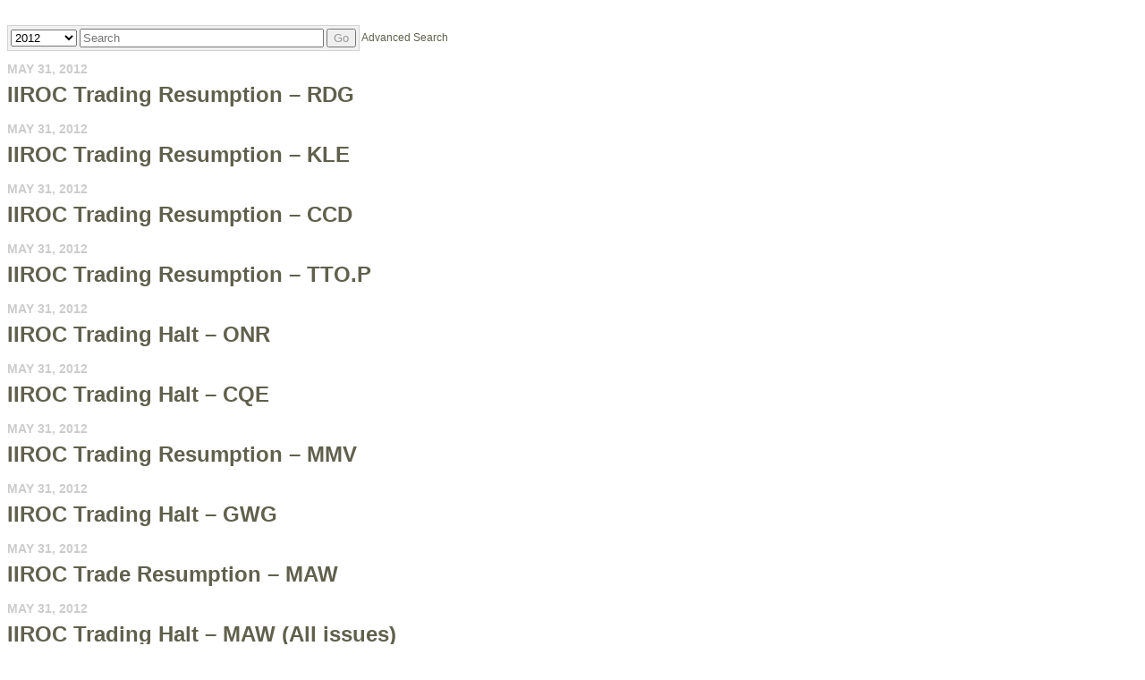

--- FILE ---
content_type: text/html; charset=UTF-8
request_url: https://iiroc.mediaroom.com/index.php?s=2429&o=1670&year=2012
body_size: 7508
content:
<!DOCTYPE HTML PUBLIC "-//W3C//DTD HTML 4.01 Transitional//EN"
"http://www.w3.org/TR/html4/loose.dtd">

<html>
<head>
<!-- begin spin_special_output(head_start) -->
<style type="text/css" wd_script_id="featureboxes_style" nonce="ZTY0YzA0ODFjNGQxMmJhNGI1ZWZjMThhMjAzYTViYWYyNmQ4MWVkNQ==">
		.wd_featurebox_icon {
			display: inline;
		}
		.wd_featurebox_icon img {
			vertical-align: middle;
		}
		div.wd_featurebox_group div.wd_tabs_wrapper {
			border: none;
			border-bottom: 1px solid #E1E1E1;
			padding: 0 0 5px 0;
		}
		div.wd_featurebox_group div.wd_featurebox {
			border: none;
			padding: 8px 0 0 0;
		}
		div.wd_featurebox_group li.wd_tab {
			float: none;
			color: #666666;
		}
		div.wd_featurebox_group li.wd_tab-active {
			border: none;
			background-color: transparent;
			color: #000000;
			font-weight: bold;
		}
		div.wd_featurebox_group li.wd_tab-inactive {
			cursor: auto;
		}
	</style>
<script type="text/javascript" src="js/jquery.js" wd_script_id="jquery.js" nonce="ZTY0YzA0ODFjNGQxMmJhNGI1ZWZjMThhMjAzYTViYWYyNmQ4MWVkNQ=="></script>
<style type="text/css" wd_script_id="item_search_form_style" nonce="ZTY0YzA0ODFjNGQxMmJhNGI1ZWZjMThhMjAzYTViYWYyNmQ4MWVkNQ==">
		.wd_item_search_form_container .wd_search_form_basic {
			display: inline-block;
		}
		.wd_search_basic_fields {
			display: inline-block;
			background-color: #f1f1f1;
			border: 1px solid #d3d3d3;
			padding: 3px;
			vertical-align: middle;
		}
		.wd_search_basic_fields > * {
			vertical-align: middle;
		}
		.wd_item_search_form_container .wd_input_datepicker {
			margin-right: 2px;
		}
		.wd_search_button {
			color: #999999;
		}
		.wd_search_button.wd_highlight {
			color: #000000;
		}
		.wd_search_advanced_link,
		.wd_search_titles_only,
		.wd_checkbox {
			white-space: nowrap;
		}
		</style>
<script type="text/javascript" src="js/jquery-webdriver.js" wd_script_id="jquery-webdriver.js" nonce="ZTY0YzA0ODFjNGQxMmJhNGI1ZWZjMThhMjAzYTViYWYyNmQ4MWVkNQ=="></script>
<script type="text/javascript" src="js/webdriver.js" wd_script_id="webdriver.js" nonce="ZTY0YzA0ODFjNGQxMmJhNGI1ZWZjMThhMjAzYTViYWYyNmQ4MWVkNQ=="></script>
<script type="text/javascript" wd_script_id="item_search_form_script" nonce="ZTY0YzA0ODFjNGQxMmJhNGI1ZWZjMThhMjAzYTViYWYyNmQ4MWVkNQ==">
			function wd_item_search_form_toggle(link, advanced) {
				var $ = webDriver.jQuery;
				var $container = $(link).closest(".wd_item_search_form_container");
				var $basic_form = $container.find(".wd_search_form_basic");
				var $advanced_form = $container.find(".wd_search_form_advanced");

				var $basic_inputs = $basic_form.find(":input");
				$basic_inputs.each(function() {
					var $advanced_input = $advanced_form.find(this.tagName+'[name="'+this.name+'"]');
					if ($advanced_input.length > 0) {
						if (advanced)
							$advanced_input.val($(this).val());
						else
							$(this).val($advanced_input.val());
					}
				});

				$basic_form.toggle(!advanced);
				$advanced_form.toggle(advanced);
			}

			function wd_item_search_form_highlight(form) {
				var $btn = $(form).find('input[type="submit"],button[type="submit"]');
				$btn.addClass("wd_highlight");
			}

			function wd_item_search_form_submit(form, in_submit) {
				var $form = $(form);

				var have_url = false;
				$form.find("select").each(function() {
					var $select = $(this);
					
					if (!$select.val())
						$select.prop("disabled", "disabled");

					var url = $select.find("option:selected").attr("wd_url");
					if (url && !have_url) {
						$form.attr("action", url);
						$select.prop("disabled", "disabled");
						$form.find('input[name="s"]').prop("disabled", "disabled");
						have_url = true;
					}
				});

				$form.find("input").each(function() {
					var $input = $(this);
					
					if (!$input.val())
						$input.prop("disabled", "disabled");
				});

				if (!in_submit)
					$form.submit();
			}
		</script>
<link href="css/wd_wcag.css" type="text/css" rel="stylesheet" wd_script_id="wd_wcag.css">
<script type="text/javascript" src="js/wd_wai_calendar_button.js" wd_script_id="wd_wai_calendar_button.js" nonce="ZTY0YzA0ODFjNGQxMmJhNGI1ZWZjMThhMjAzYTViYWYyNmQ4MWVkNQ=="></script>
<script type="text/javascript" src="js/wd_wai_datepicker.js" wd_script_id="wd_wai_datepicker.js" nonce="ZTY0YzA0ODFjNGQxMmJhNGI1ZWZjMThhMjAzYTViYWYyNmQ4MWVkNQ=="></script>
<script type="text/javascript" src="js/wd_wai_datepicker_day.js" wd_script_id="wd_wai_datepicker_day.js" nonce="ZTY0YzA0ODFjNGQxMmJhNGI1ZWZjMThhMjAzYTViYWYyNmQ4MWVkNQ=="></script>
<link href="css/wd_wai_datepicker.css" type="text/css" rel="stylesheet" wd_script_id="wd_wai_datepicker.css">
<script type="text/javascript" wd_script_id="form_wai_dp__scriptnf_start" nonce="ZTY0YzA0ODFjNGQxMmJhNGI1ZWZjMThhMjAzYTViYWYyNmQ4MWVkNQ==">
							window.addEventListener("load" , function () {
								let dp_input = document.getElementById("wd_wai_dp_input_nf_start");
								let dp_button = document.getElementById("wd_wai_dp_button_nf_start");
								let dp_dialog = document.getElementById("wd_datepicker_dialog_nf_start"  );
								let wd_datePicker = new DatePicker(dp_input, dp_button, dp_dialog, "2007-01-30","2026-01-16"  );
								wd_datePicker.init();
							});   
						</script>
<script type="text/javascript" wd_script_id="form_wai_dp__scriptnf_end" nonce="ZTY0YzA0ODFjNGQxMmJhNGI1ZWZjMThhMjAzYTViYWYyNmQ4MWVkNQ==">
							window.addEventListener("load" , function () {
								let dp_input = document.getElementById("wd_wai_dp_input_nf_end");
								let dp_button = document.getElementById("wd_wai_dp_button_nf_end");
								let dp_dialog = document.getElementById("wd_datepicker_dialog_nf_end"  );
								let wd_datePicker = new DatePicker(dp_input, dp_button, dp_dialog, "2007-01-30","2026-01-16"  );
								wd_datePicker.init();
							});   
						</script>
<script type="text/javascript" src="js/wd_form.js" wd_script_id="wd_form.js" nonce="ZTY0YzA0ODFjNGQxMmJhNGI1ZWZjMThhMjAzYTViYWYyNmQ4MWVkNQ=="></script>
<link href="css/wd_form.css" type="text/css" rel="stylesheet" wd_script_id="wd_form.css">
<style type="text/css" wd_script_id="template item:newsfeed_releases:system style" nonce="ZTY0YzA0ODFjNGQxMmJhNGI1ZWZjMThhMjAzYTViYWYyNmQ4MWVkNQ==">
.wd_item {
	overflow:auto;
}
.wd_item .wd_thumbnail {
	float: left;
	margin: 0 5px 5px 0;
}
.wd_item .wd_date {
	text-transform: uppercase;
	font-weight: bold;
	font-size: 1.167em;
	color: #cccccc;
}
.wd_item .wd_title {
	font-weight: bold;
	font-size: 2em;
}
.wd_item .wd_subtitle {
	font-weight: bold;
}
.wd_item .wd_summary p {
	margin-bottom: 0;
}
.wd_asset_type_link_list {
	display: inline-block;
	margin: 10px 0 0 0;
	padding: 2px;
}
.wd_item_wrapper {
	margin-left: 149px;
}
.wd_item_wrapper:first-child,
.wd_layout-masonry .wd_item_wrapper,
.wd_layout-grid .wd_item_wrapper {
	margin-left: 0;
}
.wd_layout-masonry .wd_item,
.wd_layout-grid .wd_item {
	border: 1px solid #e1e1e1;
	padding: 5px;
}
.wd_layout-masonry .wd_thumbnail,
.wd_layout-grid .wd_thumbnail {
	float: none;
	text-align: center;
	margin: 0 0 5px 0;
}
</style>
<style type="text/css" wd_script_id="template_list_simple_style" nonce="ZTY0YzA0ODFjNGQxMmJhNGI1ZWZjMThhMjAzYTViYWYyNmQ4MWVkNQ==">
						ul.wd_layout-simple {
							padding: 0;
							margin: 10px 0;
							list-style: none;
						}
					</style>
<script type="text/javascript" nonce="ZTY0YzA0ODFjNGQxMmJhNGI1ZWZjMThhMjAzYTViYWYyNmQ4MWVkNQ==">webDriver.push_jQuery();</script>
<script type="text/javascript" src="js/jquery-ui.js" wd_script_id="jquery-ui.js" nonce="ZTY0YzA0ODFjNGQxMmJhNGI1ZWZjMThhMjAzYTViYWYyNmQ4MWVkNQ=="></script>
<script type="text/javascript" src="js/wd_resize.js" wd_script_id="wd_resize.js" nonce="ZTY0YzA0ODFjNGQxMmJhNGI1ZWZjMThhMjAzYTViYWYyNmQ4MWVkNQ=="></script>
<link href="css/wd_linkmenu.css" type="text/css" rel="stylesheet" wd_script_id="wd_linkmenu.css">
<script type="text/javascript" wd_script_id="wd_linkmenu_script" nonce="ZTY0YzA0ODFjNGQxMmJhNGI1ZWZjMThhMjAzYTViYWYyNmQ4MWVkNQ==">
(function($, undefined) {
	webDriver.resizeLinkMenu = function() {
		$(this).data("wd_linkmenu_element").wd_linkmenu("resize");
		return false;
	};
	
	var wd_linkmenu = function(element, options) {
		this.init(element, options);
	};
	
	wd_linkmenu.prototype = {
		init: function(element, options) {
			var self = this;
			
			this.$element = $(element);
			this._options = {
				"class": "",
				"label": "Menu",
			};
			
			this.options(options);
			
			this.$active = this.$orig_active = this.$element.find(".wd_linkmenu-active");
			var label = this.$active ? this.$active.text() : this._options["label"];
			
			this.$header = $("<div>")
					.addClass("wd_linkmenu-header")
					.attr("tabindex","0")
					.data("wd_linkmenu_element", this.$element)
					.attr("wd_resize", "resizeLinkMenu")
					.on("click.wd_linkmenu", function(event) {
						self.toggle();
						event.preventDefault();
					})
					.insertBefore(this.$element)
			;
			if (this._options["class"])
				this.$header.addClass(this._options["class"]);
			var attr_string = this.$element.attr("wd_linkmenu_header");
			if (attr_string) {
				var attrs = JSON.parse(attr_string);
				for(var name in attrs)
					this.$header.attr(name, attrs[name]);
			}
			this.$label = $("<span>")
					.addClass("wd_linkmenu-label")
					.text(label)
					.appendTo(this.$header);
			this.$icon = $("<span class=\"wd_linkmenu-icon fa fa-chevron-down\" title=\"Open\"><\/span>")
					.appendTo(this.$header);

			this.$items = this.$element.children(".wd_linkmenu-item");
			this.$items
					.addClass("wd_linkmenu-listitem")
					.prop("tabIndex", -1)
			;
			
			// Remove any non-items (e.g. unintended text nodes)
			this.$element.empty();
			this.$element.append(this.$items);

			this.$element.addClass("wd_linkmenu-list");
			
			// TODO: make tabs treat show/hide similar to Load, Resize
			this.$element.closest("div.wd_assets").bind("wd_assets_show", function() {self.resize();});
			this.$element.closest("div.wd_tab_content").bind("wd_tab_show", function() {self.resize();});

			this.$element
					.appendTo($("body"))
					.hide()
			;
			
			this.need_size = true;
			this.resize();

			this.$header.on("keydown.wd_linkmenu", function(event) {self.onkeydown(event,false);});
			this.$header.on("blur.wd_linkmenu", function() {self.onblur();});
			
			this.$element.on("keydown.wd_linkmenu", function(event) {self.onkeydown(event,true);});
			this.$element.on("blur.wd_linkmenu", function() {self.onblur();});
			this.$element.on("mousemove.wd_linkmenu", function(event) {self.onmousemove(event);});
			this.$items.not(".wd_disabled").on("click.wd_linkmenu", function() {self.onitemclick(this);})
		},
		
		options: function(options) {
			if (options) {
				$.extend(this._options, options);
			} else {
				return this._options;
			}
		},
		
		reload: function(options) {
			if (options) {
				this.options(options);
			}
			
			this.reset();
		},

		reset: function() {
		},

		onkeydown: function(event, on_item) {
			var key = event.which || event.keyCode;
			var used = false;
			switch (key) {
				case 13: // Return
				case 32: // Space
					if (!on_item) {
						this.toggle();
						used = true;
					}
					break;
				case 27: // Escape
					this.close();
					used = true;
					break;
				case 9: // Tab
					if (on_item)
						this.$header[0].focus(); // Move focus back to normal flow
					break;
				case 33: // Page Up
				case 36: // Home
					if (!on_item)
						this.open();
					this.first();
					used = true;
					break;
				case 34: // Page Down
				case 35: // End
					if (!on_item)
						this.open();
					this.last();
					used = true;
					break;
				case 38: // Up
				case 37: // Left
					if (!on_item)
						this.open();
					this.prev();
					used = true;
					break;
				case 40: // Down
				case 39: // Right
					if (!on_item)
						this.open();
					this.next();
					used = true;
					break;
			}
			
			if (used) {
				event.stopImmediatePropagation();
				event.preventDefault();
			}
		},

		onmousemove: function(event) {
			var $item = $(event.target);
			if ($item.hasClass("wd_linkmenu-listitem"))
				this.goto($item);
		},
				
		onitemclick: function(item) {
			$item = $(item);
			this.$label.text($item.text());
			this.$orig_active = this.$active = $item;
			this.close();
			this.$header[0].focus();
		},
				
		open: function() {
			var self = this;
			$(document).on("mousedown.wd_linkmenu touchstart.wd_linkmenu", function(event) {
				if ($(event.target).closest(self.$header.add(self.$element)).length == 0)
					self.close();
			});
			
			this.$header.addClass("wd_linkmenu-active");
			this.$element
					.show()
					.position({my:"left top",at:"left bottom",of:this.$header})
			;
			this.goto(this.$active);
		},
				
		close: function() {
			this.$element.hide();
			this.set_active(this.$orig_active);
			this.$header.removeClass("wd_linkmenu-active");
			
			$(document).off(".wd_linkmenu");
		},
				
		onblur: function() {
			if (!this.ignore_blur)
				this.close();
			this.ignore_blur = false;
		},
				
		toggle: function() {
			this.$element.is(":visible") ? this.close() : this.open();
		},
				
		set_active: function($item) {
			if ($item.length > 0) {
				if (this.$active)
					this.$active.removeClass("wd_linkmenu-active");
				this.$active = $item;
				this.$active.addClass("wd_linkmenu-active");
			}
		},
				
		goto: function($item) {
			if ($item.length > 0) {
				this.set_active($item);
				this.ignore_blur = true;
				this.$active[0].focus();
			}
		},
				
		next: function() {
			if (!this.$active)
				this.first();
			else
				this.goto(this.$active.next());
		},

		prev: function() {
			if (!this.$active)
				this.last();
			else
				this.goto(this.$active.prev());
		},
				
		first: function() {
			this.goto(this.$items.first());
		},
		
		last: function() {
			this.goto(this.$items.last());
		},
		
		destroy: function() {
			this.$items
				.removeClass("wd_linkmenu-listitem")
				.off(".wd_linkmenu")
			;
			this.$element
				.off(".wd_linkmenu")
				.removeClass("wd_linkmenu-list")
				.insertBefore(this.$header)
			;
			this.$header.remove();
		},
		
		resize: function() {
			if (this.need_size && this.$label.is(":visible")) {
				var temp_show = !this.$element.is(":visible");
				if (temp_show) {
					this.$element.show();
				}
				
				this.$label.width("auto");
				this.$element.width("auto");
				this.$label.width(this.$element.width());
				this.$element.width(this.$header.width());

				if (temp_show) {
					this.$element.hide();
				}
				this.need_size = false;
			}
		}
	};

	$.fn.wd_linkmenu = function(options) {
		var args = Array.prototype.slice.call(arguments, 1);
		var result = this;
		
		this.each(function() {
			var instance = $(this).data("wd_linkmenu");
			if (typeof options == "string") {
				var res = instance[options].apply(instance, args);
				if (typeof res != "undefined") {
					result = res;
					return false;
				}
			} else {
                if (!instance) {
					instance = new wd_linkmenu(this, options);
					$(this).data("wd_linkmenu", instance);
				}
				
                instance.reload(options);
			}
        });
		
		return result;
    };
})(webDriver.jQuery);
</script>
<script type="text/javascript" wd_script_id="wd_linkmenu_init_script" nonce="ZTY0YzA0ODFjNGQxMmJhNGI1ZWZjMThhMjAzYTViYWYyNmQ4MWVkNQ==">
			webDriver.jQuery(function($) {
				$(".wd_linkmenu").each(function() {
					var $menu = $(this);
					$menu.wd_linkmenu();
				});
			});
		</script>
<style type="text/css" wd_script_id="page_menu_style" nonce="ZTY0YzA0ODFjNGQxMmJhNGI1ZWZjMThhMjAzYTViYWYyNmQ4MWVkNQ==">
		.wd_page_menu {
			overflow: auto;
		}
		.wd_page_limit {
			float: left;
			margin: 0;
			padding: 8px 0;
		}
		.wd_page_links {
			float: right;
			margin: 0;
			padding: 0;
			list-style-type: none;
		}
		.wd_page_link {
			display: inline-block;
			margin: 0;
			padding: 8px;
			border: 1px solid #cccccc;
			border-left: none;
		}
		.wd_page_active {
			background-color: #eeeeee;
		}
		.wd_page_link:first-child {
			border-left: 1px solid #cccccc;
			border-top-left-radius: 3px;
			border-bottom-left-radius: 3px;
		}
		.wd_page_link:last-child {
			border-top-right-radius: 3px;
			border-bottom-right-radius: 3px;
		}
	</style>
<style type="text/css" wd_script_id="template page:newsfeed_releases:system style" nonce="ZTY0YzA0ODFjNGQxMmJhNGI1ZWZjMThhMjAzYTViYWYyNmQ4MWVkNQ==">
.wd_category_header {
	margin: 10px 0;
	overflow: auto;
}
.wd_thumbnail {
	float: left;
	margin: 0 5px 5px 0;
}
.wd_item_list {
	margin: 10px 0;
	overflow: auto;
}
.wd_item {
	padding: 0;
	margin: 0 0 10px 0;
}
</style>
<link href="thirdparty/font-awesome/css/font-awesome.min.css" type="text/css" rel="stylesheet" wd_script_id="font-awesome.min.css">
<script type="text/javascript" nonce="ZTY0YzA0ODFjNGQxMmJhNGI1ZWZjMThhMjAzYTViYWYyNmQ4MWVkNQ==">webDriver.pop_jQuery();</script>

<!-- end spin_special_output(head_start) -->

    <title>IIROC</title>
	
 <meta name="keywords" content="" />
 <meta name="description" content="" />
 <meta name="twitter:card" content="summary" />
 <meta property="og:site_name" content="IIROC" />
 <meta property="og:url" content="https://iiroc.mediaroom.com/index.php?s=2429&amp;o=1670&amp;year=2012" />
	
    <link rel="stylesheet" type="text/css" href="css/template1.css">
    <link rel="stylesheet" type="text/css" href="css/wdcontent.css">
    <link rel="alternate" href="https://iiroc.mediaroom.com/index.php?s=2429&pagetemplate=rss" type="application/rss+xml" title="IIROC">		  
    
<!-- begin spin_special_output(head_end) -->
<link rel="canonical" href="https://iiroc.mediaroom.com/index.php?s=2429&o=1670&year=2012" />
<!-- end spin_special_output(head_end) -->
</head>

<body>
    <table summary="for the main body" class="main" border="0" cellpadding="0" cellspacing="0" align="center">
        <tr>
            <td style="vertical-align: top">
            	<div class="template1-content">
<div id="wd_printable_content" class="fr-view"><div class="breadcrumb">
</div>
<h1 class="page_header"></h1>

<div class="wd_newsfeed_releases">
<script type="text/javascript" wd_script_id="wd_wai_datepicker_translate_script" nonce="ZTY0YzA0ODFjNGQxMmJhNGI1ZWZjMThhMjAzYTViYWYyNmQ4MWVkNQ==">

var wd_wai_langData = {  
		"dayLabels": ["Sunday","Monday","Tuesday","Wednesday","Thursday","Friday","Saturday"],
		"dayLabelsShort": ["Sun","Mon","Tue","Wed","Thu","Fri","Sat"],
		"monthLabels": ["January","February","March","April","May","June","July","August","September","October","November","December"],
	};
 
</script>

 <div class="wd_wai_datepicker">
  <div 
       class="wd_wai_datepickerDialog"  id="wd_datepicker_dialog_nf_start"
       role="dialog"
       aria-modal="true"
       aria-labelledby="wd_wai_id_dialog_label_nf_start">
    <div class="wd_wai_header">
      <button class="wd_wai_prevYear" aria-label="previous year">
        <span class="fa fa-angle-double-left fa-lg"></span>
      </button>
      <button class="wd_wai_prevMonth" aria-label="previous month">
        <span class="fa fa-angle-left fa-lg"></span>
      </button>
      <div id="wd_wai_id_dialog_label_nf_start"
          class="wd_wai_monthYear"
          aria-live="polite">
        Month Year
      </div>
      <button class="wd_wai_nextMonth" aria-label="next month">
        <span class="fa fa-angle-right fa-lg"></span>
      </button>
      <button class="wd_wai_nextYear" aria-label="next year">
        <span class="fa fa-angle-double-right fa-lg"></span>
      </button>
    </div>
    <table id="wd_wai_myDatepickerGrid_nf_start"
           class="wd_wai_dates"
           role="grid"
           aria-labelledby="wd_wai_id_dialog_label_nf_start">
      <thead>
        <tr class="wd_wai_week_row">
          <th scope="col" abbr="Sunday">
            Su
          </th>
          <th scope="col" abbr="Monday">
            Mo
          </th>
          <th scope="col" abbr="Tuesday">
            Tu
          </th>
          <th scope="col" abbr="Wednesday">
            We
          </th>
          <th scope="col" abbr="Thursday">
            Th
          </th>
          <th scope="col" abbr="Friday">
            Fr
          </th>
          <th scope="col" abbr="Saturday">
            Sa
          </th>
        </tr>
      </thead>
      <tbody>
        <tr>
          <td class="wd_wai_dateCell">
            <button class="wd_wai_dateButton"
                    tabindex="-1"
                    disabled="">
              25
            </button>
          </td>
          <td class="wd_wai_dateCell">
            <button class="wd_wai_dateButton"
                    tabindex="-1"
                    disabled="">
              26
            </button>
          </td>
          <td class="wd_wai_dateCell">
            <button class="wd_wai_dateButton"
                    tabindex="-1"
                    disabled="">
              27
            </button>
          </td>
          <td class="wd_wai_dateCell">
            <button class="wd_wai_dateButton"
                    tabindex="-1"
                    disabled="">
              28
            </button>
          </td>
          <td class="wd_wai_dateCell">
            <button class="wd_wai_dateButton"
                    tabindex="-1"
                    disabled="">
              29
            </button>
          </td>
          <td class="wd_wai_dateCell">
            <button class="wd_wai_dateButton"
                    tabindex="-1"
                    disabled="">
              30
            </button>
          </td>
          <td class="wd_wai_dateCell">
            <button class="wd_wai_dateButton" tabindex="-1">
              1
            </button>
          </td>
        </tr>
        <tr>
          <td class="wd_wai_dateCell">
            <button class="wd_wai_dateButton" tabindex="-1">
              2
            </button>
          </td>
          <td class="wd_wai_dateCell">
            <button class="wd_wai_dateButton" tabindex="-1">
              3
            </button>
          </td>
          <td class="wd_wai_dateCell">
            <button class="wd_wai_dateButton" tabindex="-1">
              4
            </button>
          </td>
          <td class="wd_wai_dateCell">
            <button class="wd_wai_dateButton" tabindex="-1">
              5
            </button>
          </td>
          <td class="wd_wai_dateCell">
            <button class="wd_wai_dateButton" tabindex="-1">
              6
            </button>
          </td>
          <td class="wd_wai_dateCell">
            <button class="wd_wai_dateButton" tabindex="-1">
              7
            </button>
          </td>
          <td class="wd_wai_dateCell">
            <button class="wd_wai_dateButton" tabindex="-1">
              8
            </button>
          </td>
        </tr>
        <tr>
          <td class="wd_wai_dateCell">
            <button class="wd_wai_dateButton" tabindex="-1">
              9
            </button>
          </td>
          <td class="wd_wai_dateCell">
            <button class="wd_wai_dateButton" tabindex="-1">
              10
            </button>
          </td>
          <td class="wd_wai_dateCell">
            <button class="wd_wai_dateButton" tabindex="-1">
              11
            </button>
          </td>
          <td class="wd_wai_dateCell">
            <button class="wd_wai_dateButton" tabindex="-1">
              12
            </button>
          </td>
          <td class="wd_wai_dateCell">
            <button class="wd_wai_dateButton" tabindex="-1">
              13
            </button>
          </td>
          <td class="wd_wai_dateCell">
            <button class="wd_wai_dateButton" tabindex="0">
              14
            </button>
          </td>
          <td class="wd_wai_dateCell">
            <button class="wd_wai_dateButton" tabindex="-1">
              15
            </button>
          </td>
        </tr>
        <tr>
          <td class="wd_wai_dateCell">
            <button class="wd_wai_dateButton" tabindex="-1">
              16
            </button>
          </td>
          <td class="wd_wai_dateCell">
            <button class="wd_wai_dateButton" tabindex="-1">
              17
            </button>
          </td>
          <td class="wd_wai_dateCell">
            <button class="wd_wai_dateButton" tabindex="-1">
              18
            </button>
          </td>
          <td class="wd_wai_dateCell">
            <button class="wd_wai_dateButton" tabindex="-1">
              19
            </button>
          </td>
          <td class="wd_wai_dateCell">
            <button class="wd_wai_dateButton" tabindex="-1">
              20
            </button>
          </td>
          <td class="wd_wai_dateCell">
            <button class="wd_wai_dateButton" tabindex="-1">
              21
            </button>
          </td>
          <td class="wd_wai_dateCell">
            <button class="wd_wai_dateButton" tabindex="-1">
              22
            </button>
          </td>
        </tr>
        <tr>
          <td class="wd_wai_dateCell">
            <button class="wd_wai_dateButton" tabindex="-1">
              23
            </button>
          </td>
          <td class="wd_wai_dateCell">
            <button class="wd_wai_dateButton" tabindex="-1">
              24
            </button>
          </td>
          <td class="wd_wai_dateCell">
            <button class="wd_wai_dateButton" tabindex="-1">
              25
            </button>
          </td>
          <td class="wd_wai_dateCell">
            <button class="wd_wai_dateButton" tabindex="-1">
              26
            </button>
          </td>
          <td class="wd_wai_dateCell">
            <button class="wd_wai_dateButton" tabindex="-1">
              27
            </button>
          </td>
          <td class="wd_wai_dateCell">
            <button class="wd_wai_dateButton" tabindex="-1">
              28
            </button>
          </td>
          <td class="wd_wai_dateCell">
            <button class="wd_wai_dateButton" tabindex="-1">
              29
            </button>
          </td>
        </tr>
        <tr>
          <td class="wd_wai_dateCell">
            <button class="wd_wai_dateButton" tabindex="-1">
              30
            </button>
          </td>
          <td class="wd_wai_dateCell">
            <button class="wd_wai_dateButton" tabindex="-1">
              31
            </button>
          </td>
          <td class="wd_wai_dateCell">
            <button class="wd_wai_dateButton"
                    tabindex="-1"
                    disabled="">
              1
            </button>
          </td>
          <td class="wd_wai_dateCell">
            <button class="wd_wai_dateButton"
                    tabindex="-1"
                    disabled="">
              2
            </button>
          </td>
          <td class="wd_wai_dateCell">
            <button class="wd_wai_dateButton"
                    tabindex="-1"
                    disabled="">
              3
            </button>
          </td>
          <td class="wd_wai_dateCell">
            <button class="wd_wai_dateButton"
                    tabindex="-1"
                    disabled="">
              4
            </button>
          </td>
          <td class="wd_wai_dateCell">
            <button class="wd_wai_dateButton"
                    tabindex="-1"
                    disabled="">
              5
            </button>
          </td>
        </tr>
      </tbody>
    </table>
    <div class="wd_wai_dialogButtonGroup">
      <button class="wd_wai_dialogButton wd_wai_dp_cancelbuton" value="Cancel">Cancel      </button>
      <button class="wd_wai_dialogButton wd_wai_dp_okbuton" value="Go">Go</button>
    </div>
  </div>

 </div>


 <div class="wd_wai_datepicker">
  <div 
       class="wd_wai_datepickerDialog"  id="wd_datepicker_dialog_nf_end"
       role="dialog"
       aria-modal="true"
       aria-labelledby="wd_wai_id_dialog_label_nf_end">
    <div class="wd_wai_header">
      <button class="wd_wai_prevYear" aria-label="previous year">
        <span class="fa fa-angle-double-left fa-lg"></span>
      </button>
      <button class="wd_wai_prevMonth" aria-label="previous month">
        <span class="fa fa-angle-left fa-lg"></span>
      </button>
      <div id="wd_wai_id_dialog_label_nf_end"
          class="wd_wai_monthYear"
          aria-live="polite">
        Month Year
      </div>
      <button class="wd_wai_nextMonth" aria-label="next month">
        <span class="fa fa-angle-right fa-lg"></span>
      </button>
      <button class="wd_wai_nextYear" aria-label="next year">
        <span class="fa fa-angle-double-right fa-lg"></span>
      </button>
    </div>
    <table id="wd_wai_myDatepickerGrid_nf_end"
           class="wd_wai_dates"
           role="grid"
           aria-labelledby="wd_wai_id_dialog_label_nf_end">
      <thead>
        <tr class="wd_wai_week_row">
          <th scope="col" abbr="Sunday">
            Su
          </th>
          <th scope="col" abbr="Monday">
            Mo
          </th>
          <th scope="col" abbr="Tuesday">
            Tu
          </th>
          <th scope="col" abbr="Wednesday">
            We
          </th>
          <th scope="col" abbr="Thursday">
            Th
          </th>
          <th scope="col" abbr="Friday">
            Fr
          </th>
          <th scope="col" abbr="Saturday">
            Sa
          </th>
        </tr>
      </thead>
      <tbody>
        <tr>
          <td class="wd_wai_dateCell">
            <button class="wd_wai_dateButton"
                    tabindex="-1"
                    disabled="">
              25
            </button>
          </td>
          <td class="wd_wai_dateCell">
            <button class="wd_wai_dateButton"
                    tabindex="-1"
                    disabled="">
              26
            </button>
          </td>
          <td class="wd_wai_dateCell">
            <button class="wd_wai_dateButton"
                    tabindex="-1"
                    disabled="">
              27
            </button>
          </td>
          <td class="wd_wai_dateCell">
            <button class="wd_wai_dateButton"
                    tabindex="-1"
                    disabled="">
              28
            </button>
          </td>
          <td class="wd_wai_dateCell">
            <button class="wd_wai_dateButton"
                    tabindex="-1"
                    disabled="">
              29
            </button>
          </td>
          <td class="wd_wai_dateCell">
            <button class="wd_wai_dateButton"
                    tabindex="-1"
                    disabled="">
              30
            </button>
          </td>
          <td class="wd_wai_dateCell">
            <button class="wd_wai_dateButton" tabindex="-1">
              1
            </button>
          </td>
        </tr>
        <tr>
          <td class="wd_wai_dateCell">
            <button class="wd_wai_dateButton" tabindex="-1">
              2
            </button>
          </td>
          <td class="wd_wai_dateCell">
            <button class="wd_wai_dateButton" tabindex="-1">
              3
            </button>
          </td>
          <td class="wd_wai_dateCell">
            <button class="wd_wai_dateButton" tabindex="-1">
              4
            </button>
          </td>
          <td class="wd_wai_dateCell">
            <button class="wd_wai_dateButton" tabindex="-1">
              5
            </button>
          </td>
          <td class="wd_wai_dateCell">
            <button class="wd_wai_dateButton" tabindex="-1">
              6
            </button>
          </td>
          <td class="wd_wai_dateCell">
            <button class="wd_wai_dateButton" tabindex="-1">
              7
            </button>
          </td>
          <td class="wd_wai_dateCell">
            <button class="wd_wai_dateButton" tabindex="-1">
              8
            </button>
          </td>
        </tr>
        <tr>
          <td class="wd_wai_dateCell">
            <button class="wd_wai_dateButton" tabindex="-1">
              9
            </button>
          </td>
          <td class="wd_wai_dateCell">
            <button class="wd_wai_dateButton" tabindex="-1">
              10
            </button>
          </td>
          <td class="wd_wai_dateCell">
            <button class="wd_wai_dateButton" tabindex="-1">
              11
            </button>
          </td>
          <td class="wd_wai_dateCell">
            <button class="wd_wai_dateButton" tabindex="-1">
              12
            </button>
          </td>
          <td class="wd_wai_dateCell">
            <button class="wd_wai_dateButton" tabindex="-1">
              13
            </button>
          </td>
          <td class="wd_wai_dateCell">
            <button class="wd_wai_dateButton" tabindex="0">
              14
            </button>
          </td>
          <td class="wd_wai_dateCell">
            <button class="wd_wai_dateButton" tabindex="-1">
              15
            </button>
          </td>
        </tr>
        <tr>
          <td class="wd_wai_dateCell">
            <button class="wd_wai_dateButton" tabindex="-1">
              16
            </button>
          </td>
          <td class="wd_wai_dateCell">
            <button class="wd_wai_dateButton" tabindex="-1">
              17
            </button>
          </td>
          <td class="wd_wai_dateCell">
            <button class="wd_wai_dateButton" tabindex="-1">
              18
            </button>
          </td>
          <td class="wd_wai_dateCell">
            <button class="wd_wai_dateButton" tabindex="-1">
              19
            </button>
          </td>
          <td class="wd_wai_dateCell">
            <button class="wd_wai_dateButton" tabindex="-1">
              20
            </button>
          </td>
          <td class="wd_wai_dateCell">
            <button class="wd_wai_dateButton" tabindex="-1">
              21
            </button>
          </td>
          <td class="wd_wai_dateCell">
            <button class="wd_wai_dateButton" tabindex="-1">
              22
            </button>
          </td>
        </tr>
        <tr>
          <td class="wd_wai_dateCell">
            <button class="wd_wai_dateButton" tabindex="-1">
              23
            </button>
          </td>
          <td class="wd_wai_dateCell">
            <button class="wd_wai_dateButton" tabindex="-1">
              24
            </button>
          </td>
          <td class="wd_wai_dateCell">
            <button class="wd_wai_dateButton" tabindex="-1">
              25
            </button>
          </td>
          <td class="wd_wai_dateCell">
            <button class="wd_wai_dateButton" tabindex="-1">
              26
            </button>
          </td>
          <td class="wd_wai_dateCell">
            <button class="wd_wai_dateButton" tabindex="-1">
              27
            </button>
          </td>
          <td class="wd_wai_dateCell">
            <button class="wd_wai_dateButton" tabindex="-1">
              28
            </button>
          </td>
          <td class="wd_wai_dateCell">
            <button class="wd_wai_dateButton" tabindex="-1">
              29
            </button>
          </td>
        </tr>
        <tr>
          <td class="wd_wai_dateCell">
            <button class="wd_wai_dateButton" tabindex="-1">
              30
            </button>
          </td>
          <td class="wd_wai_dateCell">
            <button class="wd_wai_dateButton" tabindex="-1">
              31
            </button>
          </td>
          <td class="wd_wai_dateCell">
            <button class="wd_wai_dateButton"
                    tabindex="-1"
                    disabled="">
              1
            </button>
          </td>
          <td class="wd_wai_dateCell">
            <button class="wd_wai_dateButton"
                    tabindex="-1"
                    disabled="">
              2
            </button>
          </td>
          <td class="wd_wai_dateCell">
            <button class="wd_wai_dateButton"
                    tabindex="-1"
                    disabled="">
              3
            </button>
          </td>
          <td class="wd_wai_dateCell">
            <button class="wd_wai_dateButton"
                    tabindex="-1"
                    disabled="">
              4
            </button>
          </td>
          <td class="wd_wai_dateCell">
            <button class="wd_wai_dateButton"
                    tabindex="-1"
                    disabled="">
              5
            </button>
          </td>
        </tr>
      </tbody>
    </table>
    <div class="wd_wai_dialogButtonGroup">
      <button class="wd_wai_dialogButton wd_wai_dp_cancelbuton" value="Cancel">Cancel      </button>
      <button class="wd_wai_dialogButton wd_wai_dp_okbuton" value="Go">Go</button>
    </div>
  </div>

 </div>


<div class="wd_item_search_form_container"><form name="item_basic_search_2429" method="get" action="https://iiroc.mediaroom.com/index.php?s=2429" onsubmit="wd_item_search_form_submit(this, true);" class="wd_search_form wd_search_form_basic"><input type="hidden" name="s" value="2429" /><div class="wd_search_basic_fields"><label for="item_basic_search_2429_year" class="wd_sr-only">Year</label>
<select name="year" onchange="wd_item_search_form_highlight(this.form);" id="item_basic_search_2429_year">
 <option value="">All Years</option>
 <option value="2026">2026</option>
 <option value="2025">2025</option>
 <option value="2024">2024</option>
 <option value="2023">2023</option>
 <option value="2022">2022</option>
 <option value="2021">2021</option>
 <option value="2020">2020</option>
 <option value="2019">2019</option>
 <option value="2018">2018</option>
 <option value="2017">2017</option>
 <option value="2016">2016</option>
 <option value="2015">2015</option>
 <option value="2014">2014</option>
 <option value="2013">2013</option>
 <option value="2012" selected>2012</option>
 <option value="2011">2011</option>
 <option value="2010">2010</option>
 <option value="2009">2009</option>
 <option value="2008">2008</option>
 <option value="2007">2007</option>
</select>
<label for="item_basic_search_2429_keywords" class="wd_sr-only">Keywords</label><input type="text" name="keywords" value="" size="32" placeholder="Search" wd_original_value="" onkeyup="if (this.value.trim().length &gt; 1 &amp;&amp; this.value != $(this).attr('wd_original_value')) wd_item_search_form_highlight(this.form);" id="item_basic_search_2429_keywords" /> <button type="submit" class="wd_search_button" title="Search">Go</button></div> <a class="wd_search_advanced_link" href="#" onclick="wd_item_search_form_toggle(this, true); return false;">Advanced Search</a></form>
 <form method="get" class="wd_search_form wd_search_form_advanced" style="display:none;" name="item_advanced_search_2429" action="https://iiroc.mediaroom.com/index.php?s=2429" enctype="multipart/form-data" onsubmit="disable_submit(this, true);wd_item_search_form_submit(this, true);">
   <input type="hidden" name="s" value="2429" /><input type="hidden" name="advanced" value="1" />
   <div class="wd_form_field wd_form_field_pos_right">
    <div class="wd_form_field_label">
<label for="item_advanced_search_2429_keywords">Search</label>
    </div>
    <div class="wd_form_field_input">
     <input type="text" name="keywords" value="" size="40" placeholder="Keywords" id="item_advanced_search_2429_keywords" />&nbsp;<span class="wd_search_titles_only"><input type="checkbox" name="titles_only" value="1" id="items_search_2429_titles_only" />&nbsp;<label for="items_search_2429_titles_only">Search Headlines Only</label></span>
    </div>
   </div>
   <div class="wd_form_field wd_form_field_pos_right">
    <div class="wd_form_field_label">
<label for="item_advanced_search_2429_start">From</label>
    </div>
    <div class="wd_form_field_input">
<input type="text" name="start" value="2012-01-01" size="32" placeholder="Date" dp_id="nf_start" dp_num="1" minDate="2007-01-30" maxDate="2026-01-16" id="wd_wai_dp_input_nf_start" /><button type="button" class="icon wd_wai_dp_button" id="wd_wai_dp_button_nf_start"  title="Choose Date"><span class="wd_datepicker-icon fa fa-calendar"></span></button>
    </div>
   </div>
   <div class="wd_form_field wd_form_field_pos_right">
    <div class="wd_form_field_label">
<label for="item_advanced_search_2429_end">To</label>
    </div>
    <div class="wd_form_field_input">
<input type="text" name="end" value="2012-12-31" size="32" placeholder="Date" dp_id="nf_end" dp_num="2" minDate="2007-01-30" maxDate="2026-01-16" id="wd_wai_dp_input_nf_end" /><button type="button" class="icon wd_wai_dp_button" id="wd_wai_dp_button_nf_end"  title="Choose Date"><span class="wd_datepicker-icon fa fa-calendar"></span></button>
    </div>
   </div>
  <div class="wd_form_footer">
   <div class="wd_form_buttons">
<input type="submit" value="Search">&nbsp;<a href="#" onclick="wd_item_search_form_toggle(this, false); return false;">Basic Search</a>
   </div>
  </div>
 </form>
</div>


<ul class="wd_layout-simple wd_item_list"><li class="wd_item">
<div class="wd_item_wrapper">
	<div class="wd_date">May 31, 2012</div>
	<div class="wd_title"><a href="https://iiroc.mediaroom.com/index.php?s=2429&item=136254">IIROC Trading Resumption  – RDG</a></div>
	
	
	
	
</div>
</li><li class="wd_item">
<div class="wd_item_wrapper">
	<div class="wd_date">May 31, 2012</div>
	<div class="wd_title"><a href="https://iiroc.mediaroom.com/index.php?s=2429&item=136253">IIROC Trading Resumption  – KLE</a></div>
	
	
	
	
</div>
</li><li class="wd_item">
<div class="wd_item_wrapper">
	<div class="wd_date">May 31, 2012</div>
	<div class="wd_title"><a href="https://iiroc.mediaroom.com/index.php?s=2429&item=136252">IIROC Trading Resumption  – CCD</a></div>
	
	
	
	
</div>
</li><li class="wd_item">
<div class="wd_item_wrapper">
	<div class="wd_date">May 31, 2012</div>
	<div class="wd_title"><a href="https://iiroc.mediaroom.com/index.php?s=2429&item=136251">IIROC Trading Resumption  – TTO.P</a></div>
	
	
	
	
</div>
</li><li class="wd_item">
<div class="wd_item_wrapper">
	<div class="wd_date">May 31, 2012</div>
	<div class="wd_title"><a href="https://iiroc.mediaroom.com/index.php?s=2429&item=136250">IIROC Trading Halt – ONR</a></div>
	
	
	
	
</div>
</li><li class="wd_item">
<div class="wd_item_wrapper">
	<div class="wd_date">May 31, 2012</div>
	<div class="wd_title"><a href="https://iiroc.mediaroom.com/index.php?s=2429&item=136249">IIROC Trading Halt – CQE</a></div>
	
	
	
	
</div>
</li><li class="wd_item">
<div class="wd_item_wrapper">
	<div class="wd_date">May 31, 2012</div>
	<div class="wd_title"><a href="https://iiroc.mediaroom.com/index.php?s=2429&item=136248">IIROC Trading Resumption  – MMV</a></div>
	
	
	
	
</div>
</li><li class="wd_item">
<div class="wd_item_wrapper">
	<div class="wd_date">May 31, 2012</div>
	<div class="wd_title"><a href="https://iiroc.mediaroom.com/index.php?s=2429&item=136247">IIROC Trading Halt – GWG</a></div>
	
	
	
	
</div>
</li><li class="wd_item">
<div class="wd_item_wrapper">
	<div class="wd_date">May 31, 2012</div>
	<div class="wd_title"><a href="https://iiroc.mediaroom.com/index.php?s=2429&item=136246">IIROC Trade Resumption – MAW</a></div>
	
	
	
	
</div>
</li><li class="wd_item">
<div class="wd_item_wrapper">
	<div class="wd_date">May 31, 2012</div>
	<div class="wd_title"><a href="https://iiroc.mediaroom.com/index.php?s=2429&item=136245">IIROC Trading Halt – MAW (All issues)</a></div>
	
	
	
	
</div>
</li></ul>
<div class="wd_page_menu"><div class="wd_page_limit">Show <span role="menu" wd_linkmenu_header="{&quot;title&quot;:&quot;Select number of items per page&quot;}" class="wd_linkmenu"><a href="https://iiroc.mediaroom.com/index.php?s=2429&amp;year=2012&amp;l=5" aria-label="Show 5 per page" role="menuitem" class="wd_linkmenu-item">5</a><a href="https://iiroc.mediaroom.com/index.php?s=2429&amp;year=2012&amp;l=10" aria-label="Show 10 per page" role="menuitem" aria-current="true" class="wd_linkmenu-item wd_linkmenu-active">10</a><a href="https://iiroc.mediaroom.com/index.php?s=2429&amp;year=2012&amp;l=25" aria-label="Show 25 per page" role="menuitem" class="wd_linkmenu-item">25</a><a href="https://iiroc.mediaroom.com/index.php?s=2429&amp;year=2012&amp;l=50" aria-label="Show 50 per page" role="menuitem" class="wd_linkmenu-item">50</a><a href="https://iiroc.mediaroom.com/index.php?s=2429&amp;year=2012&amp;l=100" aria-label="Show 100 per page" role="menuitem" class="wd_linkmenu-item">100</a></span> per page</div><nav role="navigation" aria-label="Page Navigation"><ul class="wd_page_links"><li class="wd_page_link wd_page_prev"><a aria-label="Show previous page" href="https://iiroc.mediaroom.com/index.php?s=2429&amp;o=1660&amp;year=2012">&laquo;</a></li><li class="wd_page_link wd_page_start"><a aria-label="Show page 1" href="https://iiroc.mediaroom.com/index.php?s=2429&amp;o=0&amp;year=2012">1</a></li><li class="wd_page_link wd_page_skip1"><span>&hellip;</span></li><li class="wd_page_link wd_page_mid1"><a aria-label="Show page 165" href="https://iiroc.mediaroom.com/index.php?s=2429&amp;o=1640&amp;year=2012">165</a></li><li class="wd_page_link wd_page_mid1"><a aria-label="Show page 166" href="https://iiroc.mediaroom.com/index.php?s=2429&amp;o=1650&amp;year=2012">166</a></li><li class="wd_page_link wd_page_mid1"><a aria-label="Show page 167" href="https://iiroc.mediaroom.com/index.php?s=2429&amp;o=1660&amp;year=2012">167</a></li><li class="wd_page_link wd_page_active"><span aria-current="page" aria-label="Current page 168">168</span></li><li class="wd_page_link wd_page_mid2"><a aria-label="Show page 169" href="https://iiroc.mediaroom.com/index.php?s=2429&amp;o=1680&amp;year=2012">169</a></li><li class="wd_page_link wd_page_mid2"><a aria-label="Show page 170" href="https://iiroc.mediaroom.com/index.php?s=2429&amp;o=1690&amp;year=2012">170</a></li><li class="wd_page_link wd_page_mid2"><a aria-label="Show page 171" href="https://iiroc.mediaroom.com/index.php?s=2429&amp;o=1700&amp;year=2012">171</a></li><li class="wd_page_link wd_page_skip2"><span>&hellip;</span></li><li class="wd_page_link wd_page_end"><a aria-label="Show page 277" href="https://iiroc.mediaroom.com/index.php?s=2429&amp;o=2760&amp;year=2012">277</a></li><li class="wd_page_link wd_page_next"><a aria-label="Show next page" href="https://iiroc.mediaroom.com/index.php?s=2429&amp;o=1680&amp;year=2012">&raquo;</a></li></ul></nav></div>



</div>
</div><br clear="all">				</div>
			</td>
        </tr>
	</table>
	
	<!-- spin_tooltip_close() no longer needed -->
	
		<script type="text/javascript">
		$(document).ready(function() {
			$('.spintable a').click(function() {
				$(this).attr('target', '_blank');
			});
		});
		$(document).ready(function() {
			$('.archive_nav a').click(function() {
				$(this).attr('target', '_self');
			});
		});
	</script>

<!-- begin spin_special_output(body_end) -->
<script wd_script_id="piwik_tracking_code"></script>
<!-- Piwik Tracking Code -->
<script type="text/javascript">
  var _paq = _paq || [];

  _paq.push(["setCustomVariable", 1, "Content Type", "News Releases Feed", "page"]);

  _paq.push(["setCustomVariable", 3, "Navigation Page", "", "page"]);

  _paq.push(["trackPageView"]);
  _paq.push(["enableLinkTracking"]);
  (function() {
    var u="//stats.drivetheweb.com/";
    _paq.push(["setTrackerUrl", u+"piwik.php"]);
    _paq.push(["setSiteId", 1467]);
    var d=document, g=d.createElement("script"), s=d.getElementsByTagName("script")[0];
    g.type="text/javascript"; g.async=true; g.defer=true; g.src=u+"piwik.js"; s.parentNode.insertBefore(g,s);
  })();
</script>
<noscript>
	<img src="https://stats.drivetheweb.com/piwik.php?idsite=1467&rec=1" style="border:0" alt="" />
</noscript>
<!-- End Piwik Tracking Code -->
		
<!-- end spin_special_output(body_end) -->
<script>(function(){function c(){var b=a.contentDocument||a.contentWindow.document;if(b){var d=b.createElement('script');d.innerHTML="window.__CF$cv$params={r:'9bf4a33a5a466019',t:'MTc2ODY0MDE2OC4wMDAwMDA='};var a=document.createElement('script');a.nonce='';a.src='/cdn-cgi/challenge-platform/scripts/jsd/main.js';document.getElementsByTagName('head')[0].appendChild(a);";b.getElementsByTagName('head')[0].appendChild(d)}}if(document.body){var a=document.createElement('iframe');a.height=1;a.width=1;a.style.position='absolute';a.style.top=0;a.style.left=0;a.style.border='none';a.style.visibility='hidden';document.body.appendChild(a);if('loading'!==document.readyState)c();else if(window.addEventListener)document.addEventListener('DOMContentLoaded',c);else{var e=document.onreadystatechange||function(){};document.onreadystatechange=function(b){e(b);'loading'!==document.readyState&&(document.onreadystatechange=e,c())}}}})();</script></body>
</html>
